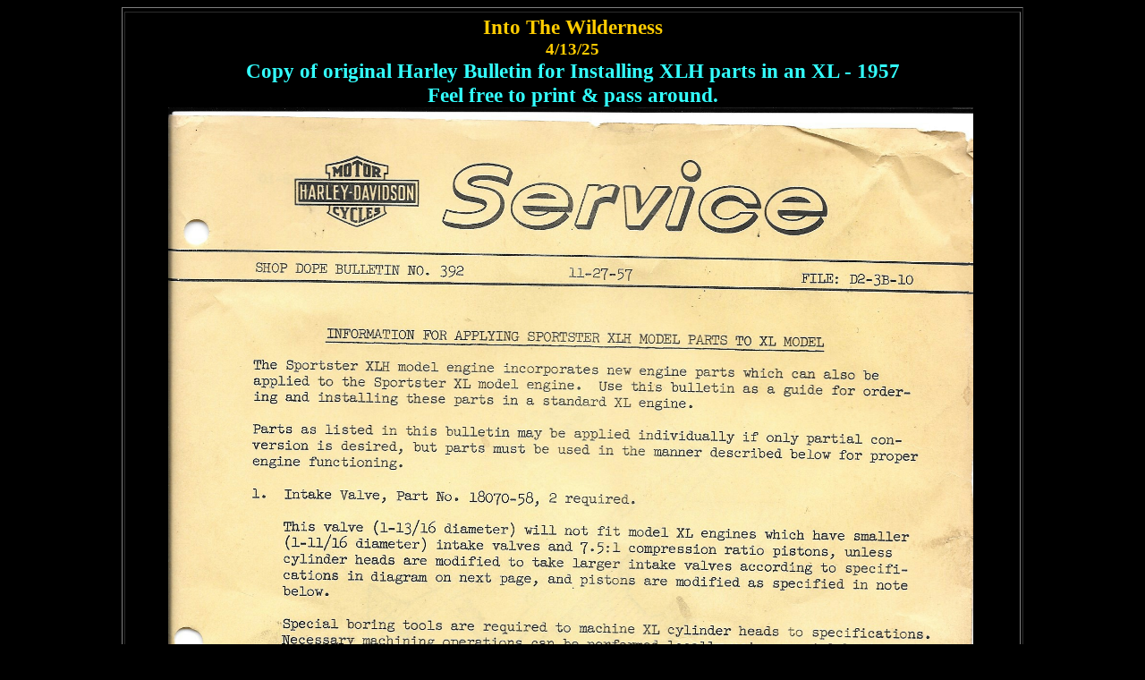

--- FILE ---
content_type: text/html; charset=UTF-8
request_url: http://www.linkertcarbs.com/XLHpartstoXLbulletin.html
body_size: 5411
content:
<!DOCTYPE html PUBLIC "-//W3C//DTD HTML 4.0 Transitional//EN">
<html>
  <head>
    <title>* Linkert / Schebler Carburetors *</title>
    <meta http-equiv="Content-Type" content="text/html;
      charset=windows-1252">
    <meta content="Into The Wilderness" name="Author">
    <meta content="MSHTML 6.00.2800.1106" name="GENERATOR">
    <meta content=" Linkert, langsenkamp, linkert rebuilding, dc model
      carburetors, DC10, DC7, DC2, DC12, linkert carburetors, linkart,
      linkard, motorcycle carburetor, schebler carbs, carburetor
      rebuilding service, antique motorcycles, Indian motorcycle, WLA,
      Harley Davidson, james gaskets, v-twin, flathead, knucklehead,
      panhead, shovelhead, motorcycle restoration, harley forty-five,
      servicar, Indian, scout, chief, brave, sportster, k-model, dlx
      carburetor, hx carburetor, harley carburetor,mesotheloma, health,
      finance, legal, business, internet, software, education, travel,
      adsense, debt, hosting, yahoo domains, yahoo, google affiliate,
      home equity loan, ca lemon law, ohio lemon law, yahoo web hosting,
      google adsense, Wisconsin lemon law, domains yahoo, health
      insurance, life insurance refinancing, hair replacement, adwords,
      email marketing, breast enhancement, breast augmentation,
      consolidation, criminal lawyer, personal injury, drug rehab,
      domain registration, eye surgery, dui , hair restoration, student
      loan, excelsior motorcycle, ace
      motorcycle,linkerd,carburator,carberator, sportster, k model, wr,
      kr, kh, cleveland motorcycle, M741, M441, M642, M641, M344, M74,
      M74B, M88, M61, M18, M7,M4, M11, M16, M21, M31, M41, M41L, M5,
      M55, M51, M51L, M64, M65, M54, M54B, MR4, M53, M53A1, M35, M35T,
      M35TP, M36, M36A, M45, M45A, Schebler, venturi, needle valve,
      Model " m="" carbureto="" name="KeyWords">
    <meta content="text/html; charset=iso-8859-1" name="Content-Type">
    <meta content="The Linkert Carburetor by Into The Wilderness
      Trading. We supply parts for Linkert &amp; Schebler carburetors as
      well as rebuilt m series and DC model carburetors for Indian &amp;
      Harley Davidson knucklehead, panhead, shovelhead, flathead,
      sportster." name="Description">
  </head>
  <body style="color: rgb(0, 0, 0); background-color: rgb(0, 0, 0);"
    link="#ffea18" vlink="#ffea18" alink="#ffea18">
    <center></center>
    <center></center>
    <center>
      <div align="center"> </div>
      <table style="text-align: left; margin-left: auto; margin-right:
        auto; width: 1008px; height: 379px;" cellpadding="3" border="1">
        <tbody>
          <tr>
          </tr>
          <tr>
            <td colspan="2" style="vertical-align: top; text-align:
              center;"><big><big style="font-weight: bold;"><big><font
                      color="#ffcc00"><small>Into The Wilderness <br>
                        <small>4/13/25<br>
                          <big style="color: rgb(51, 255, 255);">Copy of
                            original Harley Bulletin for Installing XLH
                            parts in an XL - 1957<br>
                            Feel free to print &amp; pass around.</big></small></small></font></big></big></big><br>
              <img alt="" src="XLHpartstoXL-page1.jpg" width="900"
                height="1192">\</td>
          </tr>
          <tr align="center">
            <td colspan="2" valign="top"><img alt=""
                src="XLHpartstoXL-page2.jpg" width="900" height="1160"><br>
            </td>
          </tr>
          <tr>
            <td colspan="2" width="850" valign="top" bgcolor="#333333"
              align="center">
              <center> </center>
              <br>
              <big><big><font color="#ffff00"><big><b><a
                          href="http://www.linkertcarbs.com"><span
                            style="color: rgb(51, 255, 51);"></span></a></b></big></font></big></big><span
                style="font-weight: bold;"></span><big><b><big><big><big><small><a
href="http://www.linkertcarbs.com/links.html"><span style="color:
                              rgb(51, 255, 255);"></span></a></small></big></big></big></b></big><span
                style="font-weight: bold;"> </span>
              <center><small><font face="Times New Roman,Times"><font
                      color="#ffffff"><font size="+3"><small> Into The
                          Wilderness</small></font></font></font><br>
                </small></center>
              <center><font face="Times New Roman,Times"><font
                    color="#ffffff"><font size="+1"> </font></font></font></center>
              <div align="center"> <a
                  href="parts@linkertcarburetors.com"><font face="Times
                    New Roman,Times" color="#ffff00"><font size="+1">
                      Email</font></font></a><font face="Times New
                  Roman,Times" color="#ffff00"><font size="+1"> </font></font></div>
              <br>
              <div align="center">
                <div align="left">
                  <div align="center">&nbsp;&nbsp; <img src="fox.jpg"
                      alt="" width="144" height="70"> &nbsp;</div>
                  <!-- End clixGalore Code--></div>
              </div>
            </td>
          </tr>
        </tbody>
      </table>
    </center>
    <br>
  </body>
</html>
